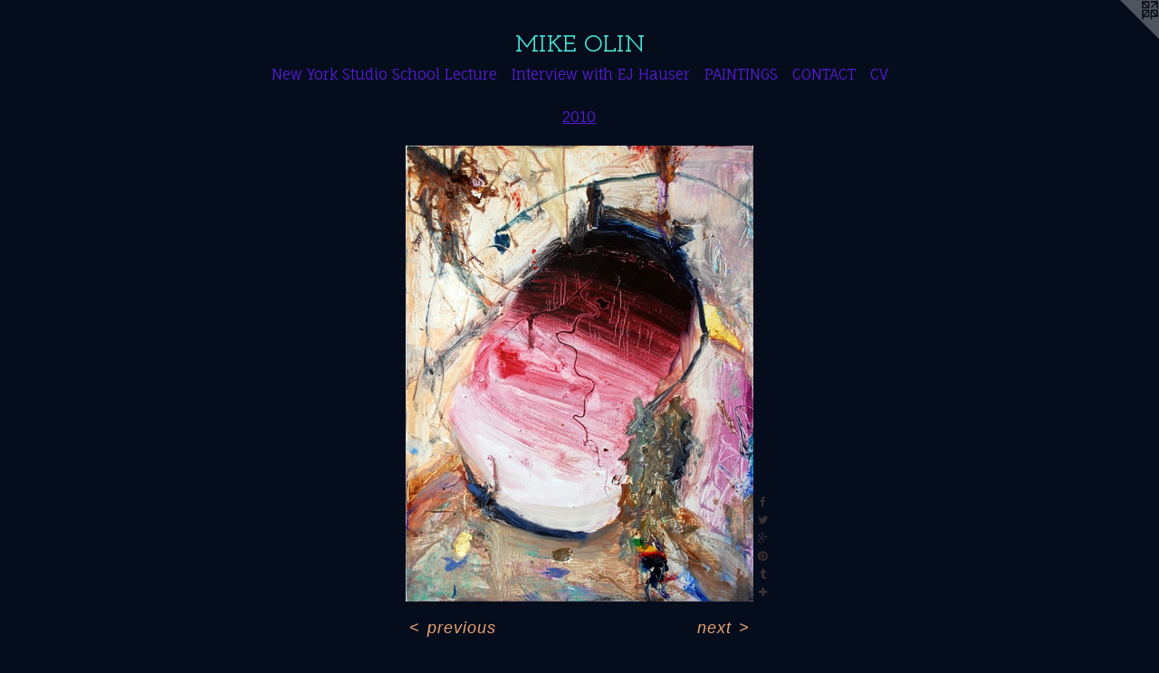

--- FILE ---
content_type: text/html;charset=utf-8
request_url: https://mikeolinpainting.com/artwork/3221089-Poolcampturntable.html
body_size: 3942
content:
<!doctype html><html class="no-js a-image mobile-title-align--center has-mobile-menu-icon--left l-simple p-artwork has-page-nav no-home-page mobile-menu-align--center has-wall-text "><head><meta charset="utf-8" /><meta content="IE=edge" http-equiv="X-UA-Compatible" /><meta http-equiv="X-OPP-Site-Id" content="44670" /><meta http-equiv="X-OPP-Revision" content="774" /><meta http-equiv="X-OPP-Locke-Environment" content="production" /><meta http-equiv="X-OPP-Locke-Release" content="v0.0.141" /><title>MIKE OLIN</title><link rel="canonical" href="https://mikeolinpainting.com/artwork/3221089-Poolcampturntable.html" /><meta content="website" property="og:type" /><meta property="og:url" content="https://mikeolinpainting.com/artwork/3221089-Poolcampturntable.html" /><meta property="og:title" content="Poolcampturntable" /><meta content="width=device-width, initial-scale=1" name="viewport" /><link type="text/css" rel="stylesheet" href="//cdnjs.cloudflare.com/ajax/libs/normalize/3.0.2/normalize.min.css" /><link type="text/css" rel="stylesheet" media="only all" href="//maxcdn.bootstrapcdn.com/font-awesome/4.3.0/css/font-awesome.min.css" /><link type="text/css" rel="stylesheet" media="not all and (min-device-width: 600px) and (min-device-height: 600px)" href="/release/locke/production/v0.0.141/css/small.css" /><link type="text/css" rel="stylesheet" media="only all and (min-device-width: 600px) and (min-device-height: 600px)" href="/release/locke/production/v0.0.141/css/large-simple.css" /><link type="text/css" rel="stylesheet" media="not all and (min-device-width: 600px) and (min-device-height: 600px)" href="/r17653039630000000774/css/small-site.css" /><link type="text/css" rel="stylesheet" media="only all and (min-device-width: 600px) and (min-device-height: 600px)" href="/r17653039630000000774/css/large-site.css" /><link type="text/css" rel="stylesheet" media="only all and (min-device-width: 600px) and (min-device-height: 600px)" href="//fonts.googleapis.com/css?family=Fauna+One" /><link type="text/css" rel="stylesheet" media="only all and (min-device-width: 600px) and (min-device-height: 600px)" href="//fonts.googleapis.com/css?family=Josefin+Slab:600" /><link type="text/css" rel="stylesheet" media="not all and (min-device-width: 600px) and (min-device-height: 600px)" href="//fonts.googleapis.com/css?family=Fauna+One&amp;text=MENUHomew%20YrkStudichlLInvJasPATGCOV" /><link type="text/css" rel="stylesheet" media="not all and (min-device-width: 600px) and (min-device-height: 600px)" href="//fonts.googleapis.com/css?family=Josefin+Slab:600&amp;text=MIKE%20OLN" /><script>window.OPP = window.OPP || {};
OPP.modernMQ = 'only all';
OPP.smallMQ = 'not all and (min-device-width: 600px) and (min-device-height: 600px)';
OPP.largeMQ = 'only all and (min-device-width: 600px) and (min-device-height: 600px)';
OPP.downURI = '/x/6/7/0/44670/.down';
OPP.gracePeriodURI = '/x/6/7/0/44670/.grace_period';
OPP.imgL = function (img) {
  !window.lazySizes && img.onerror();
};
OPP.imgE = function (img) {
  img.onerror = img.onload = null;
  img.src = img.getAttribute('data-src');
  //img.srcset = img.getAttribute('data-srcset');
};</script><script src="/release/locke/production/v0.0.141/js/modernizr.js"></script><script src="/release/locke/production/v0.0.141/js/masonry.js"></script><script src="/release/locke/production/v0.0.141/js/respimage.js"></script><script src="/release/locke/production/v0.0.141/js/ls.aspectratio.js"></script><script src="/release/locke/production/v0.0.141/js/lazysizes.js"></script><script src="/release/locke/production/v0.0.141/js/large.js"></script><script src="/release/locke/production/v0.0.141/js/hammer.js"></script><script>if (!Modernizr.mq('only all')) { document.write('<link type="text/css" rel="stylesheet" href="/release/locke/production/v0.0.141/css/minimal.css">') }</script><style>.media-max-width {
  display: block;
}

@media (min-height: 1742px) {

  .media-max-width {
    max-width: 931.0px;
  }

}

@media (max-height: 1742px) {

  .media-max-width {
    max-width: 53.41803278688525vh;
  }

}</style><!-- Global Site Tag (gtag.js) - Google Analytics --><script async="" src="https://www.googletagmanager.com/gtag/js?id=G-5DZ0T78GGF"></script><script>window.dataLayer = window.dataLayer || [];function gtag(){dataLayer.push(arguments)};gtag('js', new Date());gtag('config', 'G-5DZ0T78GGF');</script></head><body><a class=" logo hidden--small" href="http://otherpeoplespixels.com/ref/mikeolinpainting.com" title="Website by OtherPeoplesPixels" target="_blank"></a><header id="header"><a class=" site-title" href="/home.html"><span class=" site-title-text u-break-word">MIKE OLIN</span><div class=" site-title-media"></div></a><a id="mobile-menu-icon" class="mobile-menu-icon hidden--no-js hidden--large"><svg viewBox="0 0 21 17" width="21" height="17" fill="currentColor"><rect x="0" y="0" width="21" height="3" rx="0"></rect><rect x="0" y="7" width="21" height="3" rx="0"></rect><rect x="0" y="14" width="21" height="3" rx="0"></rect></svg></a></header><nav class=" hidden--large"><ul class=" site-nav"><li class="nav-item nav-home "><a class="nav-link " href="/home.html">Home</a></li><li class="nav-outside1 nav-item "><a target="_blank" class="nav-link " href="https://www.youtube.com/watch?v=PTnOqnLR7K0">New York Studio School Lecture</a></li><li class="nav-item nav-outside0 "><a target="_blank" class="nav-link " href="https://drive.google.com/file/d/1kEbMckgp7W1INibg9FsJHpDC1R-gybOF/view">Interview with EJ Hauser</a></li><li class="nav-item expanded nav-museum "><a class="nav-link " href="/home.html">PAINTINGS</a><ul><li class="nav-gallery nav-item expanded "><a class="nav-link " href="/artwork/5359439-New%20York%20Studio%20School%20Lecture.html">New York Studio School Lecture 02/04/25</a></li><li class="nav-gallery nav-item expanded "><a class="nav-link " href="/section/537662-2025.html">2025</a></li><li class="nav-gallery nav-item expanded "><a class="nav-link " href="/section/527166-2024.html">2024</a></li><li class="nav-gallery nav-item expanded "><a class="nav-link " href="/section/523684-2023.html">2023</a></li><li class="nav-gallery nav-item expanded "><a class="nav-link " href="/section/518006-2022.html">2022</a></li><li class="nav-gallery nav-item expanded "><a class="nav-link " href="/section/500405-2021.html">2021</a></li><li class="nav-gallery nav-item expanded "><a class="nav-link " href="/section/489506-2020.html">2020</a></li><li class="nav-gallery nav-item expanded "><a class="nav-link " href="/section/476356-2019.html">2019</a></li><li class="nav-gallery nav-item expanded "><a class="nav-link " href="/section/462468-2018.html">2018</a></li><li class="nav-gallery nav-item expanded "><a class="nav-link " href="/section/448544-2017.html">2017</a></li><li class="nav-gallery nav-item expanded "><a class="nav-link " href="/section/448878-Lidz.html">Lidz</a></li><li class="nav-gallery nav-item expanded "><a class="nav-link " href="/artwork/4900582-Infinite%20Get%20Interview%20with%20EJ%20Hauser.html">'Infinite Get' interview with EJ Hauser</a></li><li class="nav-gallery nav-item expanded "><a class="nav-link " href="/section/488264-Gorky%27s%20Granddaughter%20Interview%202.html">Gorky's Granddaughter Interview 2</a></li><li class="nav-gallery nav-item expanded "><a class="nav-link " href="/artwork/3291112-Studio%20Interview%20.html">Interview</a></li><li class="nav-gallery nav-item expanded "><a class="nav-link " href="/section/429094-2016.html">2016</a></li><li class="nav-gallery nav-item expanded "><a class="nav-link " href="/section/413260-2015.html">2015</a></li><li class="nav-gallery nav-item expanded "><a class="nav-link " href="/section/413205-2014.html">2014</a></li><li class="nav-gallery nav-item expanded "><a class="nav-link " href="/section/367565-2013.html">2013</a></li><li class="nav-gallery nav-item expanded "><a class="nav-link " href="/section/367570-2012.html">2012</a></li><li class="nav-gallery nav-item expanded "><a class="nav-link " href="/section/367750-2011.html">2011</a></li><li class="nav-gallery nav-item expanded "><a class="selected nav-link " href="/section/367754-2010.html">2010</a></li><li class="nav-gallery nav-item expanded "><a class="nav-link " href="/section/367870-2009.html">2009</a></li><li class="nav-gallery nav-item expanded "><a class="nav-link " href="/section/367890-Stickbugs.html">Stickbugs</a></li><li class="nav-gallery nav-item expanded "><a class="nav-link " href="/section/367996-Odds%20N%20Ends.html">Odds N Ends</a></li><li class="nav-gallery nav-item expanded "><a class="nav-link " href="/section/368013-Shapes.html">Shapes</a></li><li class="nav-gallery nav-item expanded "><a class="nav-link " href="/section/367908-Trash%20Packages.html">Trash Packages</a></li><li class="nav-gallery nav-item expanded "><a class="nav-link " href="/section/368302-Drawings.html">Drawings</a></li><li class="nav-gallery nav-item expanded "><a class="nav-link " href="/artwork/4519624-Forrest%20St%2e%20studio.html">Studios</a></li><li class="nav-gallery nav-item expanded "><a class="nav-link " href="/artwork/4519626.html">STATEMENT</a></li></ul></li><li class="nav-item nav-contact "><a class="nav-link " href="/contact.html">CONTACT</a></li><li class="nav-news nav-item "><a class="nav-link " href="/news.html">CV</a></li></ul></nav><div class=" content"><nav class=" hidden--small" id="nav"><header><a class=" site-title" href="/home.html"><span class=" site-title-text u-break-word">MIKE OLIN</span><div class=" site-title-media"></div></a></header><ul class=" site-nav"><li class="nav-item nav-home "><a class="nav-link " href="/home.html">Home</a></li><li class="nav-outside1 nav-item "><a target="_blank" class="nav-link " href="https://www.youtube.com/watch?v=PTnOqnLR7K0">New York Studio School Lecture</a></li><li class="nav-item nav-outside0 "><a target="_blank" class="nav-link " href="https://drive.google.com/file/d/1kEbMckgp7W1INibg9FsJHpDC1R-gybOF/view">Interview with EJ Hauser</a></li><li class="nav-item expanded nav-museum "><a class="nav-link " href="/home.html">PAINTINGS</a><ul><li class="nav-gallery nav-item expanded "><a class="nav-link " href="/artwork/5359439-New%20York%20Studio%20School%20Lecture.html">New York Studio School Lecture 02/04/25</a></li><li class="nav-gallery nav-item expanded "><a class="nav-link " href="/section/537662-2025.html">2025</a></li><li class="nav-gallery nav-item expanded "><a class="nav-link " href="/section/527166-2024.html">2024</a></li><li class="nav-gallery nav-item expanded "><a class="nav-link " href="/section/523684-2023.html">2023</a></li><li class="nav-gallery nav-item expanded "><a class="nav-link " href="/section/518006-2022.html">2022</a></li><li class="nav-gallery nav-item expanded "><a class="nav-link " href="/section/500405-2021.html">2021</a></li><li class="nav-gallery nav-item expanded "><a class="nav-link " href="/section/489506-2020.html">2020</a></li><li class="nav-gallery nav-item expanded "><a class="nav-link " href="/section/476356-2019.html">2019</a></li><li class="nav-gallery nav-item expanded "><a class="nav-link " href="/section/462468-2018.html">2018</a></li><li class="nav-gallery nav-item expanded "><a class="nav-link " href="/section/448544-2017.html">2017</a></li><li class="nav-gallery nav-item expanded "><a class="nav-link " href="/section/448878-Lidz.html">Lidz</a></li><li class="nav-gallery nav-item expanded "><a class="nav-link " href="/artwork/4900582-Infinite%20Get%20Interview%20with%20EJ%20Hauser.html">'Infinite Get' interview with EJ Hauser</a></li><li class="nav-gallery nav-item expanded "><a class="nav-link " href="/section/488264-Gorky%27s%20Granddaughter%20Interview%202.html">Gorky's Granddaughter Interview 2</a></li><li class="nav-gallery nav-item expanded "><a class="nav-link " href="/artwork/3291112-Studio%20Interview%20.html">Interview</a></li><li class="nav-gallery nav-item expanded "><a class="nav-link " href="/section/429094-2016.html">2016</a></li><li class="nav-gallery nav-item expanded "><a class="nav-link " href="/section/413260-2015.html">2015</a></li><li class="nav-gallery nav-item expanded "><a class="nav-link " href="/section/413205-2014.html">2014</a></li><li class="nav-gallery nav-item expanded "><a class="nav-link " href="/section/367565-2013.html">2013</a></li><li class="nav-gallery nav-item expanded "><a class="nav-link " href="/section/367570-2012.html">2012</a></li><li class="nav-gallery nav-item expanded "><a class="nav-link " href="/section/367750-2011.html">2011</a></li><li class="nav-gallery nav-item expanded "><a class="selected nav-link " href="/section/367754-2010.html">2010</a></li><li class="nav-gallery nav-item expanded "><a class="nav-link " href="/section/367870-2009.html">2009</a></li><li class="nav-gallery nav-item expanded "><a class="nav-link " href="/section/367890-Stickbugs.html">Stickbugs</a></li><li class="nav-gallery nav-item expanded "><a class="nav-link " href="/section/367996-Odds%20N%20Ends.html">Odds N Ends</a></li><li class="nav-gallery nav-item expanded "><a class="nav-link " href="/section/368013-Shapes.html">Shapes</a></li><li class="nav-gallery nav-item expanded "><a class="nav-link " href="/section/367908-Trash%20Packages.html">Trash Packages</a></li><li class="nav-gallery nav-item expanded "><a class="nav-link " href="/section/368302-Drawings.html">Drawings</a></li><li class="nav-gallery nav-item expanded "><a class="nav-link " href="/artwork/4519624-Forrest%20St%2e%20studio.html">Studios</a></li><li class="nav-gallery nav-item expanded "><a class="nav-link " href="/artwork/4519626.html">STATEMENT</a></li></ul></li><li class="nav-item nav-contact "><a class="nav-link " href="/contact.html">CONTACT</a></li><li class="nav-news nav-item "><a class="nav-link " href="/news.html">CV</a></li></ul><footer><div class=" copyright">© MIKE OLIN</div><div class=" credit"><a href="http://otherpeoplespixels.com/ref/mikeolinpainting.com" target="_blank">Website by OtherPeoplesPixels</a></div></footer></nav><main id="main"><div class=" page clearfix media-max-width"><h1 class="parent-title title"><a href="/home.html" class="root title-segment hidden--small">PAINTINGS</a><span class=" title-sep hidden--small"> &gt; </span><a class=" title-segment" href="/section/367754-2010.html">2010</a></h1><div class=" media-and-info"><div class=" page-media-wrapper media"><a class=" page-media" title="Poolcampturntable" href="/artwork/3211997-Purplepoolcave.html" id="media"><img data-aspectratio="931/1220" class="u-img " alt="Poolcampturntable" src="//img-cache.oppcdn.com/fixed/44670/assets/efOO1TwRh8kayQMz.jpg" srcset="//img-cache.oppcdn.com/img/v1.0/s:44670/t:QkxBTksrVEVYVCtIRVJF/p:12/g:tl/o:2.5/a:50/q:90/2520x1220-efOO1TwRh8kayQMz.jpg/931x1220/002ae962e6c88d9c949e3e081fb57f90.jpg 931w,
//img-cache.oppcdn.com/img/v1.0/s:44670/t:QkxBTksrVEVYVCtIRVJF/p:12/g:tl/o:2.5/a:50/q:90/1640x830-efOO1TwRh8kayQMz.jpg/633x830/5f5d7af0634f3766118b980ab734b414.jpg 633w,
//img-cache.oppcdn.com/img/v1.0/s:44670/t:QkxBTksrVEVYVCtIRVJF/p:12/g:tl/o:2.5/a:50/q:90/1400x720-efOO1TwRh8kayQMz.jpg/549x720/b26e2d3a8747b5e729983c36e1a4dd43.jpg 549w,
//img-cache.oppcdn.com/img/v1.0/s:44670/t:QkxBTksrVEVYVCtIRVJF/p:12/g:tl/o:2.5/a:50/q:90/984x588-efOO1TwRh8kayQMz.jpg/448x588/564376d6df9a786632a5a919d758a6d7.jpg 448w,
//img-cache.oppcdn.com/fixed/44670/assets/efOO1TwRh8kayQMz.jpg 366w" sizes="(max-device-width: 599px) 100vw,
(max-device-height: 599px) 100vw,
(max-width: 366px) 366px,
(max-height: 480px) 366px,
(max-width: 448px) 448px,
(max-height: 588px) 448px,
(max-width: 549px) 549px,
(max-height: 720px) 549px,
(max-width: 633px) 633px,
(max-height: 830px) 633px,
931px" /></a><a class=" zoom-corner" style="display: none" id="zoom-corner"><span class=" zoom-icon fa fa-search-plus"></span></a><div class="share-buttons a2a_kit social-icons hidden--small" data-a2a-title="Poolcampturntable" data-a2a-url="https://mikeolinpainting.com/artwork/3221089-Poolcampturntable.html"><a class="u-img-link a2a_button_facebook share-button "><span class="facebook social-icon fa-facebook fa "></span></a><a class="u-img-link share-button a2a_button_twitter "><span class="twitter fa-twitter social-icon fa "></span></a><a class="a2a_button_google_plus u-img-link share-button "><span class="googleplus fa-google-plus social-icon fa "></span></a><a class="u-img-link a2a_button_pinterest share-button "><span class="fa-pinterest social-icon pinterest fa "></span></a><a class="u-img-link a2a_button_tumblr share-button "><span class="fa-tumblr social-icon tumblr fa "></span></a><a target="_blank" class="u-img-link share-button a2a_dd " href="https://www.addtoany.com/share_save"><span class="social-icon share fa-plus fa "></span></a></div></div><div class=" info border-color"><div class=" wall-text border-color"><div class=" wt-item wt-title">Poolcampturntable</div><div class=" wt-item wt-media">oil, mixed media on linen</div><div class=" wt-item wt-dimensions">21" x 16"</div><div class=" wt-item wt-date">2010</div></div><div class=" page-nav hidden--small border-color clearfix"><a class=" prev" id="artwork-prev" href="/artwork/3211979-Star%20Wars.html">&lt; <span class=" m-hover-show">previous</span></a> <a class=" next" id="artwork-next" href="/artwork/3211997-Purplepoolcave.html"><span class=" m-hover-show">next</span> &gt;</a></div></div></div><div class="share-buttons a2a_kit social-icons hidden--large" data-a2a-title="Poolcampturntable" data-a2a-url="https://mikeolinpainting.com/artwork/3221089-Poolcampturntable.html"><a class="u-img-link a2a_button_facebook share-button "><span class="facebook social-icon fa-facebook fa "></span></a><a class="u-img-link share-button a2a_button_twitter "><span class="twitter fa-twitter social-icon fa "></span></a><a class="a2a_button_google_plus u-img-link share-button "><span class="googleplus fa-google-plus social-icon fa "></span></a><a class="u-img-link a2a_button_pinterest share-button "><span class="fa-pinterest social-icon pinterest fa "></span></a><a class="u-img-link a2a_button_tumblr share-button "><span class="fa-tumblr social-icon tumblr fa "></span></a><a target="_blank" class="u-img-link share-button a2a_dd " href="https://www.addtoany.com/share_save"><span class="social-icon share fa-plus fa "></span></a></div></div></main></div><footer><div class=" copyright">© MIKE OLIN</div><div class=" credit"><a href="http://otherpeoplespixels.com/ref/mikeolinpainting.com" target="_blank">Website by OtherPeoplesPixels</a></div></footer><div class=" modal zoom-modal" style="display: none" id="zoom-modal"><style>@media (min-aspect-ratio: 931/1220) {

  .zoom-media {
    width: auto;
    max-height: 1220px;
    height: 100%;
  }

}

@media (max-aspect-ratio: 931/1220) {

  .zoom-media {
    height: auto;
    max-width: 931px;
    width: 100%;
  }

}
@supports (object-fit: contain) {
  img.zoom-media {
    object-fit: contain;
    width: 100%;
    height: 100%;
    max-width: 931px;
    max-height: 1220px;
  }
}</style><div class=" zoom-media-wrapper"><img onerror="OPP.imgE(this);" onload="OPP.imgL(this);" data-src="//img-cache.oppcdn.com/fixed/44670/assets/efOO1TwRh8kayQMz.jpg" data-srcset="//img-cache.oppcdn.com/img/v1.0/s:44670/t:QkxBTksrVEVYVCtIRVJF/p:12/g:tl/o:2.5/a:50/q:90/2520x1220-efOO1TwRh8kayQMz.jpg/931x1220/002ae962e6c88d9c949e3e081fb57f90.jpg 931w,
//img-cache.oppcdn.com/img/v1.0/s:44670/t:QkxBTksrVEVYVCtIRVJF/p:12/g:tl/o:2.5/a:50/q:90/1640x830-efOO1TwRh8kayQMz.jpg/633x830/5f5d7af0634f3766118b980ab734b414.jpg 633w,
//img-cache.oppcdn.com/img/v1.0/s:44670/t:QkxBTksrVEVYVCtIRVJF/p:12/g:tl/o:2.5/a:50/q:90/1400x720-efOO1TwRh8kayQMz.jpg/549x720/b26e2d3a8747b5e729983c36e1a4dd43.jpg 549w,
//img-cache.oppcdn.com/img/v1.0/s:44670/t:QkxBTksrVEVYVCtIRVJF/p:12/g:tl/o:2.5/a:50/q:90/984x588-efOO1TwRh8kayQMz.jpg/448x588/564376d6df9a786632a5a919d758a6d7.jpg 448w,
//img-cache.oppcdn.com/fixed/44670/assets/efOO1TwRh8kayQMz.jpg 366w" data-sizes="(max-device-width: 599px) 100vw,
(max-device-height: 599px) 100vw,
(max-width: 366px) 366px,
(max-height: 480px) 366px,
(max-width: 448px) 448px,
(max-height: 588px) 448px,
(max-width: 549px) 549px,
(max-height: 720px) 549px,
(max-width: 633px) 633px,
(max-height: 830px) 633px,
931px" class="zoom-media lazyload hidden--no-js " alt="Poolcampturntable" /><noscript><img class="zoom-media " alt="Poolcampturntable" src="//img-cache.oppcdn.com/fixed/44670/assets/efOO1TwRh8kayQMz.jpg" /></noscript></div></div><div class=" offline"></div><script src="/release/locke/production/v0.0.141/js/small.js"></script><script src="/release/locke/production/v0.0.141/js/artwork.js"></script><script>var a2a_config = a2a_config || {};a2a_config.prioritize = ['facebook','twitter','linkedin','googleplus','pinterest','instagram','tumblr','share'];a2a_config.onclick = 1;(function(){  var a = document.createElement('script');  a.type = 'text/javascript'; a.async = true;  a.src = '//static.addtoany.com/menu/page.js';  document.getElementsByTagName('head')[0].appendChild(a);})();</script><script>window.oppa=window.oppa||function(){(oppa.q=oppa.q||[]).push(arguments)};oppa('config','pathname','production/v0.0.141/44670');oppa('set','g','true');oppa('set','l','simple');oppa('set','p','artwork');oppa('set','a','image');oppa('rect','m','media','');oppa('send');</script><script async="" src="/release/locke/production/v0.0.141/js/analytics.js"></script><script src="https://otherpeoplespixels.com/static/enable-preview.js"></script></body></html>

--- FILE ---
content_type: text/css;charset=utf-8
request_url: https://mikeolinpainting.com/r17653039630000000774/css/large-site.css
body_size: 515
content:
body {
  background-color: #050D1C;
  font-weight: normal;
  font-style: normal;
  font-family: "Verdana", "Geneva", sans-serif;
}

body {
  color: #e8a173;
}

main a {
  color: #bf53f3;
}

main a:hover {
  text-decoration: underline;
  color: #d183f6;
}

main a:visited {
  color: #d183f6;
}

.site-title, .mobile-menu-icon {
  color: #48e5d6;
}

.site-nav, .mobile-menu-link, nav:before, nav:after {
  color: #581bda;
}

.site-nav a {
  color: #581bda;
}

.site-nav a:hover {
  text-decoration: none;
  color: #7641e7;
}

.site-nav a:visited {
  color: #581bda;
}

.site-nav a.selected {
  color: #7641e7;
}

.site-nav:hover a.selected {
  color: #581bda;
}

footer {
  color: #b80072;
}

footer a {
  color: #bf53f3;
}

footer a:hover {
  text-decoration: underline;
  color: #d183f6;
}

footer a:visited {
  color: #d183f6;
}

.title, .news-item-title, .flex-page-title {
  color: #581bda;
}

.title a {
  color: #581bda;
}

.title a:hover {
  text-decoration: none;
  color: #7641e7;
}

.title a:visited {
  color: #581bda;
}

.hr, .hr-before:before, .hr-after:after, .hr-before--small:before, .hr-before--large:before, .hr-after--small:after, .hr-after--large:after {
  border-top-color: #ffffff;
}

.button {
  background: #bf53f3;
  color: #050D1C;
}

.social-icon {
  background-color: #e8a173;
  color: #050D1C;
}

.welcome-modal {
  background-color: #FFFFFF;
}

.share-button .social-icon {
  color: #e8a173;
}

.site-title {
  font-family: "Josefin Slab", sans-serif;
  font-style: normal;
  font-weight: 600;
}

.site-nav {
  font-family: "Fauna One", sans-serif;
  font-style: normal;
  font-weight: 400;
}

.section-title, .parent-title, .news-item-title, .link-name, .preview-placeholder, .preview-image, .flex-page-title {
  font-family: "Fauna One", sans-serif;
  font-style: normal;
  font-weight: 400;
}

body {
  font-size: 18px;
}

.site-title {
  font-size: 26px;
}

.site-nav {
  font-size: 16px;
}

.title, .news-item-title, .link-name, .flex-page-title {
  font-size: 16px;
}

.border-color {
  border-color: hsla(23.589743, 71.779144%, 68.039215%, 0.2);
}

.p-artwork .page-nav a {
  color: #e8a173;
}

.p-artwork .page-nav a:hover {
  text-decoration: none;
  color: #e8a173;
}

.p-artwork .page-nav a:visited {
  color: #e8a173;
}

.wordy {
  text-align: left;
}

--- FILE ---
content_type: text/css;charset=utf-8
request_url: https://mikeolinpainting.com/r17653039630000000774/css/small-site.css
body_size: 374
content:
body {
  background-color: #050D1C;
  font-weight: normal;
  font-style: normal;
  font-family: "Verdana", "Geneva", sans-serif;
}

body {
  color: #e8a173;
}

main a {
  color: #bf53f3;
}

main a:hover {
  text-decoration: underline;
  color: #d183f6;
}

main a:visited {
  color: #d183f6;
}

.site-title, .mobile-menu-icon {
  color: #48e5d6;
}

.site-nav, .mobile-menu-link, nav:before, nav:after {
  color: #581bda;
}

.site-nav a {
  color: #581bda;
}

.site-nav a:hover {
  text-decoration: none;
  color: #7641e7;
}

.site-nav a:visited {
  color: #581bda;
}

.site-nav a.selected {
  color: #7641e7;
}

.site-nav:hover a.selected {
  color: #581bda;
}

footer {
  color: #b80072;
}

footer a {
  color: #bf53f3;
}

footer a:hover {
  text-decoration: underline;
  color: #d183f6;
}

footer a:visited {
  color: #d183f6;
}

.title, .news-item-title, .flex-page-title {
  color: #581bda;
}

.title a {
  color: #581bda;
}

.title a:hover {
  text-decoration: none;
  color: #7641e7;
}

.title a:visited {
  color: #581bda;
}

.hr, .hr-before:before, .hr-after:after, .hr-before--small:before, .hr-before--large:before, .hr-after--small:after, .hr-after--large:after {
  border-top-color: #ffffff;
}

.button {
  background: #bf53f3;
  color: #050D1C;
}

.social-icon {
  background-color: #e8a173;
  color: #050D1C;
}

.welcome-modal {
  background-color: #FFFFFF;
}

.site-title {
  font-family: "Josefin Slab", sans-serif;
  font-style: normal;
  font-weight: 600;
}

nav {
  font-family: "Fauna One", sans-serif;
  font-style: normal;
  font-weight: 400;
}

.wordy {
  text-align: left;
}

.site-title {
  font-size: 2.3125rem;
}

footer .credit a {
  color: #e8a173;
}

--- FILE ---
content_type: text/css; charset=utf-8
request_url: https://fonts.googleapis.com/css?family=Fauna+One&text=MENUHomew%20YrkStudichlLInvJasPATGCOV
body_size: -433
content:
@font-face {
  font-family: 'Fauna One';
  font-style: normal;
  font-weight: 400;
  src: url(https://fonts.gstatic.com/l/font?kit=wlpzgwTPBVpjpCuwkuEx3ExNYChkKNMUn_UAN-PlTAZuzMzdKT_uTObgzTyxapcNOU2jpJAeZBNa&skey=3137b8e8ee7f1c9e&v=v16) format('woff2');
}
